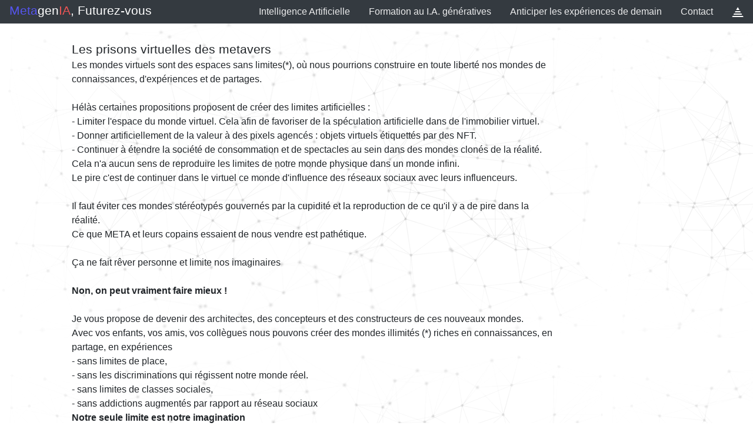

--- FILE ---
content_type: text/html
request_url: http://metagenia.com/liberez-vous-des-meta-prisons-virtuelles-absurdes.html
body_size: 2548
content:
<!doctype html><html class=no-js lang=fr><meta charset=utf-8><meta name=viewport content="width=device-width, initial-scale=1.0"><meta name=country content=france><meta name=language content=fr><meta name=copyright content="METAGENIA 1999 - 2023"><meta name=description content="Anticipation Numérique au coeur des Metavers et de la génération de monde virtuel 3D, et des objectifs de Vincent LE CERF, docteur en Intelligence Artificielle et fondateur de la société METAGENIA"><meta name=creation_date content="novembre 2023"><meta name=author content="Vincent LE CERF"><title>Metagenia - Le Metavers ne doit pas devenir des prisons virtuelles</title><meta name=identifier content=http:\\www.metagenia.com><link rel=icon href=/img/metagenia.png><link rel=stylesheet href=https://stackpath.bootstrapcdn.com/bootstrap/4.5.0/css/bootstrap.min.css><link rel=stylesheet href=/bootstrap/vlc.css><script src=//cdnjs.cloudflare.com/ajax/libs/jquery/3.2.1/jquery.min.js></script><script src=//maxcdn.bootstrapcdn.com/bootstrap/4.1.1/js/bootstrap.min.js></script><link href=/css/ie10-viewport-bug-workaround.css rel=stylesheet><nav class="navbar navbar-expand-md navbar-dark fixed-top bg-dark"><a class=navbar-brand href=/><h1><span class=txtbleu>Meta</span>gen<span class=txtrouge>IA</span>, Futurez-vous</h1></a> <button class=navbar-toggler type=button data-toggle=collapse data-target=#navbarNavDropdown aria-controls=navbarNavDropdown aria-expanded=false aria-label="Toggle navigation"><span class=navbar-toggler-icon></span></button><div class="collapse navbar-collapse" id=navbarNavDropdown><ul class="navbar-nav mr-auto"></ul><ul class="navbar-nav navbar-right"><li class=nav-item><a class=nav-link href=/intelligence-artificielle.html title="Conférences anticipatives">Intelligence Artificielle</a><li class=nav-item><a class=nav-link href=/formations-aux-intelligences-artificielles-generatives.html title="Apprendre les usages des Intelligences artificielels génératives">Formation au I.A. génératives</a><li class=nav-item><a class=nav-link href=/experiences-virtuelles-dans-des-envrionnements-virtuels.html title="Expériences dans des Reseaux d'Univers virtuels libres et responsable">Anticiper les expériences de demain</a><li class=nav-item><a class=nav-link href=/contact/ title="Contactez Vincent LE CERF">Contact</a><li class="nav-item active"><a class=nav-link href=/><img src=/img/piramid.png alt="Page d'accueil"> <span class=sr-only>(current)</span></a></ul></div></nav><div class=container-fluid><div class=row><div class=col-md-1></div><div class=col-md-8><h1>Les prisons virtuelles des metavers</h1>Les mondes virtuels sont des espaces sans limites(*), où nous pourrions construire en toute liberté nos mondes de connaissances, d'expériences et de partages.<br><br> Hélàs certaines propositions proposent de créer des limites artificielles :<br> - Limiter l'espace du monde virtuel. Cela afin de favoriser de la spéculation artificielle dans de l'immobilier virtuel.<br> - Donner artificiellement de la valeur à des pixels agencés : objets virtuels étiquettés par des NFT.<br> - Continuer à étendre la société de consommation et de spectacles au sein dans des mondes clonés de la réalité.<br> Cela n'a aucun sens de reproduire les limites de notre monde physique dans un monde infini.<br> Le pire c'est de continuer dans le virtuel ce monde d'influence des réseaux sociaux avec leurs influenceurs.<br><br> Il faut éviter ces mondes stéréotypés gouvernés par la cupidité et la reproduction de ce qu'il y a de pire dans la réalité.<br> Ce que META et leurs copains essaient de nous vendre est pathétique.<br><br> Ça ne fait rêver personne et limite nos imaginaires<br><br> <b>Non, on peut vraiment faire mieux !</b><br><br> Je vous propose de devenir des architectes, des concepteurs et des constructeurs de ces nouveaux mondes.<br> Avec vos enfants, vos amis, vos collègues nous pouvons créer des mondes illimités (*) riches en connaissances, en partage, en expériences<br> - sans limites de place,<br> - sans les discriminations qui régissent notre monde réel.<br> - sans limites de classes sociales,<br> - sans addictions augmentés par rapport au réseau sociaux<br> <b>Notre seule limite est notre imagination</b><br> En respectant les autres car il n'y a aucune raison d'être en conflit dans des mondes <b>virtuels illimités</b>.<br><br><br> (*) hors des limites des machines (limites d'accès, de stockage et d'NRJ).<br></div><div class=col-md-2></div><div class=col-md-1></div></div></div><footer class="container py-5"><hr><div class=row><div class="col-4 col-md">METAGENIA <small class="d-block mb-3 text-muted">© 1999-2023</small> <a href=http://vlc.free.fr target=_blank>Vincent LE CERF</a><br> Consultant en anticipation numérique - France</div><div class="col-4 col-md"><h5>Raccourcis</h5><ul class="list-unstyled text-small"><li><a class=text-muted href=https://www.vincentlecerf.fr/videos.html>Mes conférences</a><li><a class=text-muted href=https://www.vincentlecerf.fr/intelligence-artificielle/ref-ia.pdf>Références sur I.A. (pdf)</a><li><a class=text-muted href=https://www.vincentlecerf.fr/evenements-intelligence-artificielle.html>Archives évènements</a></ul></div><div class="col-4 col-md"><h5>Anticipation numérique</h5><ul class="list-unstyled text-small"><li><a class=text-muted href=/anticipation-numerique/ressources-humaines-et-anticipation-numerique.html>I.A. et ressources humaines</a></ul></div></div></footer><script src=js/vendor/jquery.js></script><script src=js/foundation.min.js></script><script>$(document).foundation()</script><script>(function(n,t,i,r,u,f,e){n.GoogleAnalyticsObject=u;n[u]=n[u]||function(){(n[u].q=n[u].q||[]).push(arguments)};n[u].l=1*new Date;f=t.createElement(i);e=t.getElementsByTagName(i)[0];f.async=1;f.src=r;e.parentNode.insertBefore(f,e)})(window,document,"script","//www.google-analytics.com/analytics.js","ga");ga("create","UA-46339912-1","auto");ga("send","pageview")</script>

--- FILE ---
content_type: text/css
request_url: http://metagenia.com/bootstrap/vlc.css
body_size: 557
content:
.txtrouge {color:#E55;}
.txtbleu {color:#55E;}

.passe {color:#555;}
.border-passe {
  border-color: #555 !important;
}
.present {color:#55C;}
.border-present{
  border-color: #55C !important;
}
.futur {color:#5C5;}
.border-futur{
  border-color: #5C5 !important;
}

body {
  min-height: 75rem;
  padding-top: 4.5rem;
  font-family: "Helvetica Neue", Helvetica, Roboto, Arial, sans-serif;
  background-image:url("/img/fond-reseaux.png");
}

h1, .h1 {
  font-size: 1.3rem;
  margin-bottom: 0.2rem;
}

h2, .h2 {
  font-size: 1.6rem;
}

iframe {
    border: 0px;
    width: 100%;
}

.navbar-dark .navbar-nav .nav-link:hover {
    color: rgb(255, 255, 255);
    background-color: black;
}    

.navbar-expand-md .navbar-nav .nav-link {
    padding-right: 1rem;
    padding-left: 1rem;
}

.navbar-brand {
	font-size: 1.0625rem;
	padding-left: 1rem;
}

.navbar {
	padding: 0;
}

.navbar-dark .navbar-nav .nav-link {
    color: rgba(255,255,255,.9);
}

.legende {
	font-size:0.9rem;
	text-align: right !important;
}

.card {
	position: inherit;
	border-radius: 0.6rem;
}

.card-header {
    padding: 0.4rem 1rem 0rem 1rem;
}

.btncpy {
	color: gray;
	border-radius: 0.9rem;
	border-color: #DDD;
	font-size : 0.7rem;
}

.reduirefontsize {
	font-size : 1.3rem;
}


--- FILE ---
content_type: text/plain
request_url: https://www.google-analytics.com/j/collect?v=1&_v=j102&a=298272317&t=pageview&_s=1&dl=http%3A%2F%2Fmetagenia.com%2Fliberez-vous-des-meta-prisons-virtuelles-absurdes.html&ul=en-us%40posix&dt=Metagenia%20-%20Le%20Metavers%20ne%20doit%20pas%20devenir%20des%20prisons%20virtuelles&sr=1280x720&vp=1280x720&_u=IEBAAEABAAAAACAAI~&jid=1493326393&gjid=382154940&cid=1406777914.1769354503&tid=UA-46339912-1&_gid=1550884104.1769354503&_r=1&_slc=1&z=821872767
body_size: -285
content:
2,cG-PZHT6LL5PX